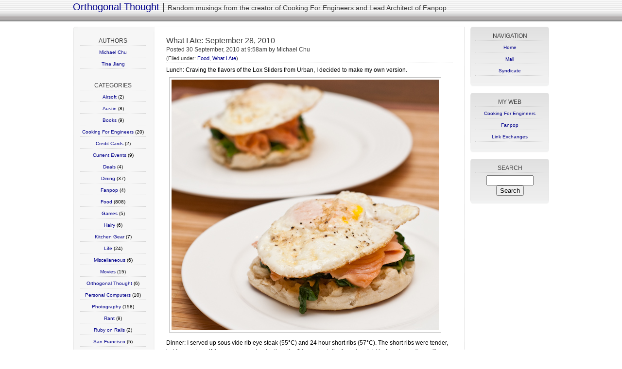

--- FILE ---
content_type: text/html; charset=utf-8
request_url: https://www.orthogonalthought.com/blog/index.php/2010/09/what-i-ate-september-28-2010/
body_size: 3596
content:
<!DOCTYPE html PUBLIC "-//W3C//DTD XHTML 1.0 Transitional//EN" "http://www.w3.org/TR/xhtml1/DTD/xhtml1-transitional.dtd">
<html xmlns="http://www.w3.org/1999/xhtml">

<head profile="http://gmpg.org/xfn/11">

	<meta http-equiv="Content-Type" content="text/html; charset=UTF-8">

	<title> &raquo; What I Ate: September 28, 2010Orthogonal Thought</title>
	<meta name="author" content="Michael Chu">
	
	<meta name="generator" content="WordPress 2.3.3"> <!-- leave this for stats please -->

	<style type="text/css" media="screen">
		@import url( ../../../../wp-content/themes/peterandrej04_blue-10/style-1.css );
	</style>

	<link rel="alternate" type="application/rss+xml" title="RSS 2.0" href="http://www.orthogonalthought.com/blog/index.php/feed/">
	<link rel="alternate" type="application/atom+xml" title="Atom 0.3" href="http://www.orthogonalthought.com/blog/index.php/feed/atom/">

	
<!-- Google tag (gtag.js) -->
<script async="" src="../../../../../gtag/js?id=G-9MT26R3KL5"></script>
<script>
  window.dataLayer = window.dataLayer || [];
  function gtag(){dataLayer.push(arguments);}
  gtag('js', new Date());

  gtag('config', 'G-9MT26R3KL5');
</script>

<script type='text/javascript'>
var googletag = googletag || {};
googletag.cmd = googletag.cmd || [];
(function() {
var gads = document.createElement('script');
gads.async = true;
gads.type = 'text/javascript';
var useSSL = 'https:' == document.location.protocol;
gads.src = (useSSL ? 'https:' : 'http:') + 
'//www.googletagservices.com/tag/js/gpt.js';
var node = document.getElementsByTagName('script')[0];
node.parentNode.insertBefore(gads, node);
})();
</script>




    	<link rel='archives' title='September 2018' href='../../../2018/09'>
	<link rel='archives' title='September 2017' href='../../../2017/09'>
	<link rel='archives' title='March 2017' href='../../../2017/03'>
	<link rel='archives' title='September 2016' href='../../../2016/09'>
	<link rel='archives' title='August 2016' href='../../../2016/08'>
	<link rel='archives' title='September 2015' href='../../../2015/09'>
	<link rel='archives' title='November 2014' href='../../../2014/11'>
	<link rel='archives' title='August 2014' href='../../../2014/08'>
	<link rel='archives' title='January 2014' href='../../../2014/01'>
	<link rel='archives' title='September 2013' href='../../../2013/09'>
	<link rel='archives' title='December 2012' href='../../../2012/12'>
	<link rel='archives' title='November 2012' href='../../../2012/11'>
	<link rel='archives' title='September 2012' href='../../../2012/09'>
	<link rel='archives' title='August 2012' href='../../../2012/08'>
	<link rel='archives' title='June 2012' href='../../../2012/06'>
	<link rel='archives' title='February 2012' href='../../../2012/02'>
	<link rel='archives' title='January 2012' href='../../../2012/01'>
	<link rel='archives' title='December 2011' href='../../../2011/12'>
	<link rel='archives' title='October 2011' href='../../../2011/10'>
	<link rel='archives' title='September 2011' href='../../../2011/09'>
	<link rel='archives' title='August 2011' href='../../../2011/08'>
	<link rel='archives' title='July 2011' href='../../../2011/07'>
	<link rel='archives' title='April 2011' href='../../../2011/04'>
	<link rel='archives' title='February 2011' href='../../../2011/02'>
	<link rel='archives' title='January 2011' href='../../../2011/01'>
	<link rel='archives' title='December 2010' href='../../12'>
	<link rel='archives' title='November 2010' href='../../11'>
	<link rel='archives' title='October 2010' href='../../10'>
	<link rel='archives' title='September 2010' href='..'>
	<link rel='archives' title='August 2010' href='../../08'>
	<link rel='archives' title='July 2010' href='../../07'>
	<link rel='archives' title='June 2010' href='../../06'>
	<link rel='archives' title='May 2010' href='../../05'>
	<link rel='archives' title='April 2010' href='../../04'>
	<link rel='archives' title='March 2010' href='../../03'>
	<link rel='archives' title='February 2010' href='../../02'>
	<link rel='archives' title='January 2010' href='../../01'>
	<link rel='archives' title='December 2009' href='../../../2009/12'>
	<link rel='archives' title='November 2009' href='../../../2009/11'>
	<link rel='archives' title='October 2009' href='../../../2009/10'>
	<link rel='archives' title='September 2009' href='../../../2009/09'>
	<link rel='archives' title='August 2009' href='../../../2009/08'>
	<link rel='archives' title='July 2009' href='../../../2009/07'>
	<link rel='archives' title='June 2009' href='../../../2009/06'>
	<link rel='archives' title='May 2009' href='../../../2009/05'>
	<link rel='archives' title='April 2009' href='../../../2009/04'>
	<link rel='archives' title='March 2009' href='../../../2009/03'>
	<link rel='archives' title='February 2009' href='../../../2009/02'>
	<link rel='archives' title='January 2009' href='../../../2009/01'>
	<link rel='archives' title='December 2008' href='../../../2008/12'>
	<link rel='archives' title='November 2008' href='../../../2008/11'>
	<link rel='archives' title='October 2008' href='../../../2008/10'>
	<link rel='archives' title='September 2008' href='../../../2008/09'>
	<link rel='archives' title='August 2008' href='../../../2008/08'>
	<link rel='archives' title='July 2008' href='../../../2008/07'>
	<link rel='archives' title='June 2008' href='../../../2008/06'>
	<link rel='archives' title='May 2008' href='../../../2008/05'>
	<link rel='archives' title='April 2008' href='../../../2008/04'>
	<link rel='archives' title='March 2008' href='../../../2008/03'>
	<link rel='archives' title='February 2008' href='../../../2008/02'>
	<link rel='archives' title='January 2008' href='../../../2008/01'>
	<link rel='archives' title='December 2007' href='../../../2007/12'>
	<link rel='archives' title='November 2007' href='../../../2007/11'>
	<link rel='archives' title='October 2007' href='../../../2007/10'>
	<link rel='archives' title='September 2007' href='../../../2007/09'>
	<link rel='archives' title='August 2007' href='../../../2007/08'>
	<link rel='archives' title='July 2007' href='../../../2007/07'>
	<link rel='archives' title='June 2007' href='../../../2007/06'>
	<link rel='archives' title='May 2007' href='../../../2007/05'>
	<link rel='archives' title='April 2007' href='../../../2007/04'>
			<link rel="EditURI" type="application/rsd+xml" title="RSD" href="../../../../xmlrpc.php?rsd">
 <link rel="wlwmanifest" type="application/wlwmanifest+xml" href="../../../../wp-includes/wlwmanifest.xml"> 
<!-- Bad Behavior 2.0.13 run time: 6.041 ms -->
<script type="text/javascript">
<!--
function bb2_addLoadEvent(func) {
	var oldonload = window.onload;
	if (typeof window.onload != 'function') {
		window.onload = func;
	} else {
		window.onload = function() {
			oldonload();
			func();
		}
	}
}

bb2_addLoadEvent(function() {
	for ( i=0; i < document.forms.length; i++ ) {
		if (document.forms[i].method == 'post') {
			var myElement = document.createElement('input');
			myElement.setAttribute('type', 'hidden');
			myElement.name = 'bb2_screener_';
			myElement.value = '1715837170 136.62.83.195';
			document.forms[i].appendChild(myElement);
		}
	}
});
// --></script>
		<link rel="stylesheet" type="text/css" media="screen" href="../../../../wp-content/plugins/sociable/sociable.css">
</head>
<body>

<div class="topp">

<div class="logo2">
<a href="http://www.orthogonalthought.com/blog">Orthogonal Thought</a> | 
<span class="tagline">Random musings from the creator of Cooking For Engineers and Lead Architect of Fanpop</span>
</div>
</div>

<div class="wrapper">


<div class="venstre">

<div class="content_top">
</div>

<div class="content">

<div class="left">

<h3>AUTHORS</h3>
<ul>
<li><a href="../../../author/michael-chu" title="Posts by Michael Chu">Michael Chu</a></li>
<li><a href="../../../author/tina-jiang" title="Posts by Tina Jiang">Tina Jiang</a></li>
</ul>

<div class="mellom"></div>

<h3>CATEGORIES</h3>
<ul>
	<li class="cat-item cat-item-20"><a href="../../../category/airsoft" title="View all posts filed under Airsoft">Airsoft</a> (2)
</li>
	<li class="cat-item cat-item-31"><a href="../../../category/austin" title="View all posts filed under Austin">Austin</a> (8)
</li>
	<li class="cat-item cat-item-12"><a href="../../../category/books" title="View all posts filed under Books">Books</a> (9)
</li>
	<li class="cat-item cat-item-3"><a href="../../../category/cooking-for-engineers" title="View all posts filed under Cooking For Engineers">Cooking For Engineers</a> (20)
</li>
	<li class="cat-item cat-item-38"><a href="../../../category/credit-cards" title="View all posts filed under Credit Cards">Credit Cards</a> (2)
</li>
	<li class="cat-item cat-item-6"><a href="../../../category/current-events" title="View all posts filed under Current Events">Current Events</a> (9)
</li>
	<li class="cat-item cat-item-21"><a href="../../../category/deals" title="View all posts filed under Deals">Deals</a> (4)
</li>
	<li class="cat-item cat-item-23"><a href="../../../category/dining" title="View all posts filed under Dining">Dining</a> (37)
</li>
	<li class="cat-item cat-item-16"><a href="../../../category/fanpop" title="View all posts filed under Fanpop">Fanpop</a> (4)
</li>
	<li class="cat-item cat-item-8"><a href="../../../category/food" title="View all posts filed under Food">Food</a> (808)
</li>
	<li class="cat-item cat-item-17"><a href="../../../category/games" title="View all posts filed under Games">Games</a> (5)
</li>
	<li class="cat-item cat-item-35"><a href="../../../category/hairy" title="View all posts filed under Hairy">Hairy</a> (6)
</li>
	<li class="cat-item cat-item-32"><a href="../../../category/kitchen-gear" title="View all posts filed under Kitchen Gear">Kitchen Gear</a> (7)
</li>
	<li class="cat-item cat-item-9"><a href="../../../category/life" title="View all posts filed under Life">Life</a> (24)
</li>
	<li class="cat-item cat-item-30"><a href="../../../category/miscellaneous" title="View all posts filed under Miscellaneous">Miscellaneous</a> (6)
</li>
	<li class="cat-item cat-item-11"><a href="../../../category/movies" title="View all posts filed under Movies">Movies</a> (15)
</li>
	<li class="cat-item cat-item-4"><a href="../../../category/orthogonal-thought" title="View all posts filed under Orthogonal Thought">Orthogonal Thought</a> (6)
</li>
	<li class="cat-item cat-item-22"><a href="../../../category/personal-computers" title="View all posts filed under Personal Computers">Personal Computers</a> (10)
</li>
	<li class="cat-item cat-item-18"><a href="../../../category/photography" title="View all posts filed under Photography">Photography</a> (158)
</li>
	<li class="cat-item cat-item-7"><a href="../../../category/rant" title="View all posts filed under Rant">Rant</a> (9)
</li>
	<li class="cat-item cat-item-19"><a href="../../../category/ruby-on-rails" title="View all posts filed under Ruby on Rails">Ruby on Rails</a> (2)
</li>
	<li class="cat-item cat-item-13"><a href="../../../category/san-francisco" title="View all posts filed under San Francisco">San Francisco</a> (5)
</li>
	<li class="cat-item cat-item-29"><a href="../../../category/soap-making" title="View all posts filed under Soap Making">Soap Making</a> (5)
</li>
	<li class="cat-item cat-item-14"><a href="../../../category/television" title="View all posts filed under Television">Television</a> (11)
</li>
	<li class="cat-item cat-item-33"><a href="../../../category/texas" title="View all posts filed under Texas">Texas</a> (1)
</li>
	<li class="cat-item cat-item-34"><a href="../../../category/things-we-like" title="View all posts filed under Things We Like">Things We Like</a> (11)
</li>
	<li class="cat-item cat-item-27"><a href="../../../category/travel" title="View all posts filed under Travel">Travel</a> (11)
</li>
	<li class="cat-item cat-item-24"><a href="../../../category/wear-or-not" title="View all posts filed under Wear or Not">Wear or Not</a> (1)
</li>
	<li class="cat-item cat-item-15"><a href="../../../category/web-20" title="View all posts filed under Web 2.0">Web 2.0</a> (9)
</li>
	<li class="cat-item cat-item-26"><a href="../../../category/what-i-ate" title="View all posts filed under What I Ate">What I Ate</a> (861)
</li>
	<li class="cat-item cat-item-36"><a href="../../../category/wikipedia" title="View all posts filed under Wikipedia">Wikipedia</a> (5)
</li>
	<li class="cat-item cat-item-41"><a href="../../../category/windows-10" title="View all posts filed under Windows 10">Windows 10</a> (3)
</li>
	<li class="cat-item cat-item-25"><a href="../../../category/windows-mobile" title="View all posts filed under Windows Mobile">Windows Mobile</a> (1)
</li>
	<li class="cat-item cat-item-10"><a href="../../../category/wordpress" title="View all posts filed under WordPress">WordPress</a> (1)
</li>
</ul>

<div class="mellom"></div>

<h3>ARCHIVE</h3>
<ul>
	<li><a href='../../../2018/09' title='September 2018'>September 2018</a>&nbsp;(1)</li>
	<li><a href='../../../2017/09' title='September 2017'>September 2017</a>&nbsp;(1)</li>
	<li><a href='../../../2017/03' title='March 2017'>March 2017</a>&nbsp;(1)</li>
	<li><a href='../../../2016/09' title='September 2016'>September 2016</a>&nbsp;(2)</li>
	<li><a href='../../../2016/08' title='August 2016'>August 2016</a>&nbsp;(2)</li>
	<li><a href='../../../2015/09' title='September 2015'>September 2015</a>&nbsp;(1)</li>
	<li><a href='../../../2014/11' title='November 2014'>November 2014</a>&nbsp;(1)</li>
	<li><a href='../../../2014/08' title='August 2014'>August 2014</a>&nbsp;(1)</li>
	<li><a href='../../../2014/01' title='January 2014'>January 2014</a>&nbsp;(1)</li>
	<li><a href='../../../2013/09' title='September 2013'>September 2013</a>&nbsp;(1)</li>
	<li><a href='../../../2012/12' title='December 2012'>December 2012</a>&nbsp;(1)</li>
	<li><a href='../../../2012/11' title='November 2012'>November 2012</a>&nbsp;(3)</li>
	<li><a href='../../../2012/09' title='September 2012'>September 2012</a>&nbsp;(1)</li>
	<li><a href='../../../2012/08' title='August 2012'>August 2012</a>&nbsp;(2)</li>
	<li><a href='../../../2012/06' title='June 2012'>June 2012</a>&nbsp;(2)</li>
	<li><a href='../../../2012/02' title='February 2012'>February 2012</a>&nbsp;(1)</li>
	<li><a href='../../../2012/01' title='January 2012'>January 2012</a>&nbsp;(4)</li>
	<li><a href='../../../2011/12' title='December 2011'>December 2011</a>&nbsp;(4)</li>
	<li><a href='../../../2011/10' title='October 2011'>October 2011</a>&nbsp;(2)</li>
	<li><a href='../../../2011/09' title='September 2011'>September 2011</a>&nbsp;(5)</li>
	<li><a href='../../../2011/08' title='August 2011'>August 2011</a>&nbsp;(1)</li>
	<li><a href='../../../2011/07' title='July 2011'>July 2011</a>&nbsp;(2)</li>
	<li><a href='../../../2011/04' title='April 2011'>April 2011</a>&nbsp;(2)</li>
	<li><a href='../../../2011/02' title='February 2011'>February 2011</a>&nbsp;(5)</li>
	<li><a href='../../../2011/01' title='January 2011'>January 2011</a>&nbsp;(12)</li>
	<li><a href='../../12' title='December 2010'>December 2010</a>&nbsp;(37)</li>
	<li><a href='../../11' title='November 2010'>November 2010</a>&nbsp;(30)</li>
	<li><a href='../../10' title='October 2010'>October 2010</a>&nbsp;(25)</li>
	<li><a href='..' title='September 2010'>September 2010</a>&nbsp;(30)</li>
	<li><a href='../../08' title='August 2010'>August 2010</a>&nbsp;(32)</li>
	<li><a href='../../07' title='July 2010'>July 2010</a>&nbsp;(34)</li>
	<li><a href='../../06' title='June 2010'>June 2010</a>&nbsp;(31)</li>
	<li><a href='../../05' title='May 2010'>May 2010</a>&nbsp;(35)</li>
	<li><a href='../../04' title='April 2010'>April 2010</a>&nbsp;(35)</li>
	<li><a href='../../03' title='March 2010'>March 2010</a>&nbsp;(33)</li>
	<li><a href='../../02' title='February 2010'>February 2010</a>&nbsp;(34)</li>
	<li><a href='../../01' title='January 2010'>January 2010</a>&nbsp;(33)</li>
	<li><a href='../../../2009/12' title='December 2009'>December 2009</a>&nbsp;(30)</li>
	<li><a href='../../../2009/11' title='November 2009'>November 2009</a>&nbsp;(31)</li>
	<li><a href='../../../2009/10' title='October 2009'>October 2009</a>&nbsp;(30)</li>
	<li><a href='../../../2009/09' title='September 2009'>September 2009</a>&nbsp;(31)</li>
	<li><a href='../../../2009/08' title='August 2009'>August 2009</a>&nbsp;(34)</li>
	<li><a href='../../../2009/07' title='July 2009'>July 2009</a>&nbsp;(34)</li>
	<li><a href='../../../2009/06' title='June 2009'>June 2009</a>&nbsp;(34)</li>
	<li><a href='../../../2009/05' title='May 2009'>May 2009</a>&nbsp;(33)</li>
	<li><a href='../../../2009/04' title='April 2009'>April 2009</a>&nbsp;(32)</li>
	<li><a href='../../../2009/03' title='March 2009'>March 2009</a>&nbsp;(42)</li>
	<li><a href='../../../2009/02' title='February 2009'>February 2009</a>&nbsp;(38)</li>
	<li><a href='../../../2009/01' title='January 2009'>January 2009</a>&nbsp;(57)</li>
	<li><a href='../../../2008/12' title='December 2008'>December 2008</a>&nbsp;(40)</li>
	<li><a href='../../../2008/11' title='November 2008'>November 2008</a>&nbsp;(30)</li>
	<li><a href='../../../2008/10' title='October 2008'>October 2008</a>&nbsp;(33)</li>
	<li><a href='../../../2008/09' title='September 2008'>September 2008</a>&nbsp;(22)</li>
	<li><a href='../../../2008/08' title='August 2008'>August 2008</a>&nbsp;(5)</li>
	<li><a href='../../../2008/07' title='July 2008'>July 2008</a>&nbsp;(5)</li>
	<li><a href='../../../2008/06' title='June 2008'>June 2008</a>&nbsp;(11)</li>
	<li><a href='../../../2008/05' title='May 2008'>May 2008</a>&nbsp;(13)</li>
	<li><a href='../../../2008/04' title='April 2008'>April 2008</a>&nbsp;(10)</li>
	<li><a href='../../../2008/03' title='March 2008'>March 2008</a>&nbsp;(29)</li>
	<li><a href='../../../2008/02' title='February 2008'>February 2008</a>&nbsp;(18)</li>
	<li><a href='../../../2008/01' title='January 2008'>January 2008</a>&nbsp;(28)</li>
	<li><a href='../../../2007/12' title='December 2007'>December 2007</a>&nbsp;(1)</li>
	<li><a href='../../../2007/11' title='November 2007'>November 2007</a>&nbsp;(4)</li>
	<li><a href='../../../2007/10' title='October 2007'>October 2007</a>&nbsp;(5)</li>
	<li><a href='../../../2007/09' title='September 2007'>September 2007</a>&nbsp;(10)</li>
	<li><a href='../../../2007/08' title='August 2007'>August 2007</a>&nbsp;(14)</li>
	<li><a href='../../../2007/07' title='July 2007'>July 2007</a>&nbsp;(10)</li>
	<li><a href='../../../2007/06' title='June 2007'>June 2007</a>&nbsp;(9)</li>
	<li><a href='../../../2007/05' title='May 2007'>May 2007</a>&nbsp;(21)</li>
	<li><a href='../../../2007/04' title='April 2007'>April 2007</a>&nbsp;(21)</li>
</ul>

<div class="mellom"></div>


</div>

<div class="right">
	
		<div class="right_text">
  <h1>What I Ate: September 28, 2010</h1>
<h2>Posted 30 September, 2010 at 9:58am by Michael Chu<div class="category">(Filed under: <a href="../../../category/food" title="View all posts in Food" rel="category tag">Food</a>,  <a href="../../../category/what-i-ate" title="View all posts in What I Ate" rel="category tag">What I Ate</a>) </div>
</h2>
<div><center>
<!-- OT_Banner -->

</center></div>
<!-- <div style="float:right;clear:right"><script src="http://digg.com/tools/diggthis.js" type="text/javascript"></script></div> -->
<div><p>Lunch: Craving the flavors of the Lox Sliders from Urban, I decided to make my own version.<br>
<img src="../../../../wp-content/uploads/2010/09/dsc_1316_550.jpg" width="550" height="516" alt="Open Faced Sandwich of Smoked Salmon, Spinach, and Fried Egg" class="imageframe"></p>
<p>Dinner: I served up sous vide rib eye steak (55&#176;C) and 24 hour short ribs (57&#176;C). The short ribs were tender, but I cannot say if they were more tender than the 3 hour short ribs from the night before. I wasn&#039;t sure if connective tissue had broken down into gelatin or not.<br>
<img src="../../../../wp-content/uploads/2010/09/dsc_1317_550.jpg" width="550" height="395" alt="Rib-eye steak and Short Rib" class="imageframe"></p>
<p><span id="more-4689"></span></p>
<p>Tina made a soup of tomato, eggs, and chicken broth as well as a cornbread.<br>
<img src="../../../../wp-content/uploads/2010/09/dsc_1319_550.jpg" width="550" height="442" alt="Tomato and Egg Soup" class="imageframe"></p>
<p><img src="../../../../wp-content/uploads/2010/09/dsc_1322_550.jpg" width="550" height="357" alt="Corn Bread" class="imageframe"></p>
</div>


<div><center>
<!-- OT_Banner -->

</center></div>

</div>

		
<div class="right_text" id="comments">

<!-- You can start editing here. -->

	<h2>2 comments to <b>What I Ate: September 28, 2010</b></h2> 


	<p>
			<a name="comment-6200"></a><strong>neeki</strong>, <small><a href="#comment-6200" title="">October 4th, 2010 at 6:13 pm</a>:</small>
</p>
				
	<ul><li>
			<p>did you make your own DIY sous vide machine (read: cooler box + thermometer), or buy the commerical sous vide supreme?</p>
		</li></ul>





	
	<p>
			<a name="comment-6201"></a><strong><a href='http://www.cookingforengineers.com/' rel='external nofollow'>Michael Chu</a></strong>, <small><a href="#comment-6201" title="">October 4th, 2010 at 11:39 pm</a>:</small>
</p>
				
	<ul><li>
			<p>The steak was in a DIY sous vide machine (not a cooler + thermometer, but a large rice cooker + PID controller with thermocouple) while the short ribs were cooked in a water bath with an immersion circulator.</p>
		</li></ul>





	
	

 

						</div>



	
</div>
</div>

<div class="content_footer">
<p>
All content published by CFE Enterprises, Inc. under license with copyright holders.
<script src="../../../../../urchin.js" type="text/javascript">
</script>
<script type="text/javascript">
_uacct = "UA-254248-2";
urchinTracker();
</script>


</p>
</div>

</div>
<div class="hoyre">

<div class="meny">
<h4>NAVIGATION</h4>
<ul>
<li><a href="http://www.orthogonalthought.com/blog">Home</a></li>
<li><a href="mailto:michael@orthogonalthought.com">Mail</a></li>
<li><a href="http://www.orthogonalthought.com/blog/index.php/feed/rss/">Syndicate</a></li>
</ul>
</div>
<div class="meny_bunn">
</div>

<div class="meny">
<h4 title="Michael's contributions to the World Wide Web">MY WEB</h4>
<ul><li><a href="http://www.cookingforengineers.com">Cooking For Engineers</a></li>
<li><a href="http://www.fanpop.com">Fanpop</a></li>
<li><a href="../../../link-exchange-page">Link Exchanges</a></li>
</ul>
</div>
<div class="meny_bunn">
</div>

<!-- OT_Skyscraper -->


<div class="meny">
<h4>SEARCH</h4>
<form method="get" action="https://www.google.com/search" onsubmit="prepareQuery()">
		<input type="hidden" name="q" id="baseQuery" value="site:orthogonalthought.com">
		<input type="text" value="" size="10" name="userQuery" id="s"><br>
		<input type="submit" value="Search">
		<script>
				function prepareQuery() {
						var baseQuery = document.getElementById('baseQuery').value;
						var userQuery = document.getElementById('s').value;
						document.getElementById('baseQuery').value = baseQuery + " " + userQuery;
				}
		</script>
</form>

</div>
<div class="meny_bunn">
</div>

</div>
</div>

</body>
</html>